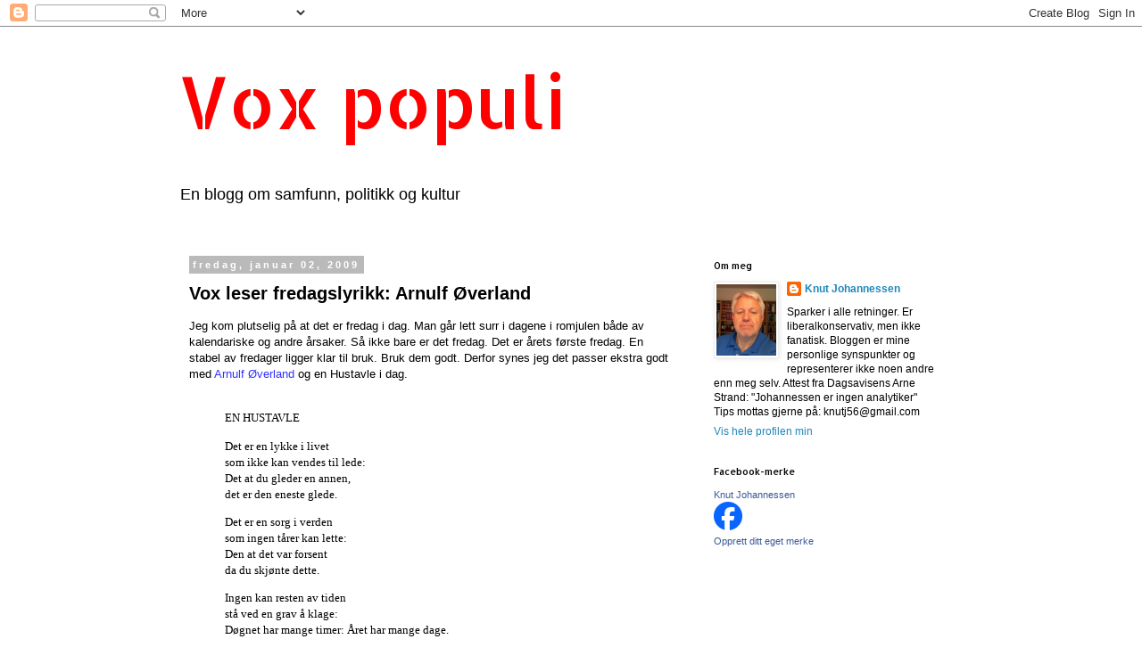

--- FILE ---
content_type: text/html; charset=utf-8
request_url: https://www.google.com/recaptcha/api2/aframe
body_size: 267
content:
<!DOCTYPE HTML><html><head><meta http-equiv="content-type" content="text/html; charset=UTF-8"></head><body><script nonce="uTLU7TfT9Zz17tIP1UUxww">/** Anti-fraud and anti-abuse applications only. See google.com/recaptcha */ try{var clients={'sodar':'https://pagead2.googlesyndication.com/pagead/sodar?'};window.addEventListener("message",function(a){try{if(a.source===window.parent){var b=JSON.parse(a.data);var c=clients[b['id']];if(c){var d=document.createElement('img');d.src=c+b['params']+'&rc='+(localStorage.getItem("rc::a")?sessionStorage.getItem("rc::b"):"");window.document.body.appendChild(d);sessionStorage.setItem("rc::e",parseInt(sessionStorage.getItem("rc::e")||0)+1);localStorage.setItem("rc::h",'1769099225730');}}}catch(b){}});window.parent.postMessage("_grecaptcha_ready", "*");}catch(b){}</script></body></html>